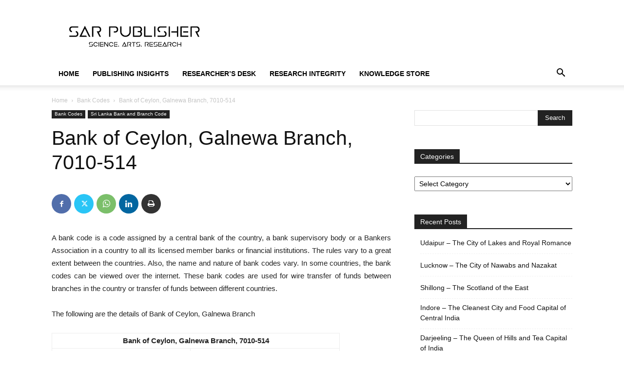

--- FILE ---
content_type: text/html; charset=utf-8
request_url: https://www.google.com/recaptcha/api2/aframe
body_size: 268
content:
<!DOCTYPE HTML><html><head><meta http-equiv="content-type" content="text/html; charset=UTF-8"></head><body><script nonce="9jvAzX8EeWBdRE-9IDE6xg">/** Anti-fraud and anti-abuse applications only. See google.com/recaptcha */ try{var clients={'sodar':'https://pagead2.googlesyndication.com/pagead/sodar?'};window.addEventListener("message",function(a){try{if(a.source===window.parent){var b=JSON.parse(a.data);var c=clients[b['id']];if(c){var d=document.createElement('img');d.src=c+b['params']+'&rc='+(localStorage.getItem("rc::a")?sessionStorage.getItem("rc::b"):"");window.document.body.appendChild(d);sessionStorage.setItem("rc::e",parseInt(sessionStorage.getItem("rc::e")||0)+1);localStorage.setItem("rc::h",'1769649398472');}}}catch(b){}});window.parent.postMessage("_grecaptcha_ready", "*");}catch(b){}</script></body></html>